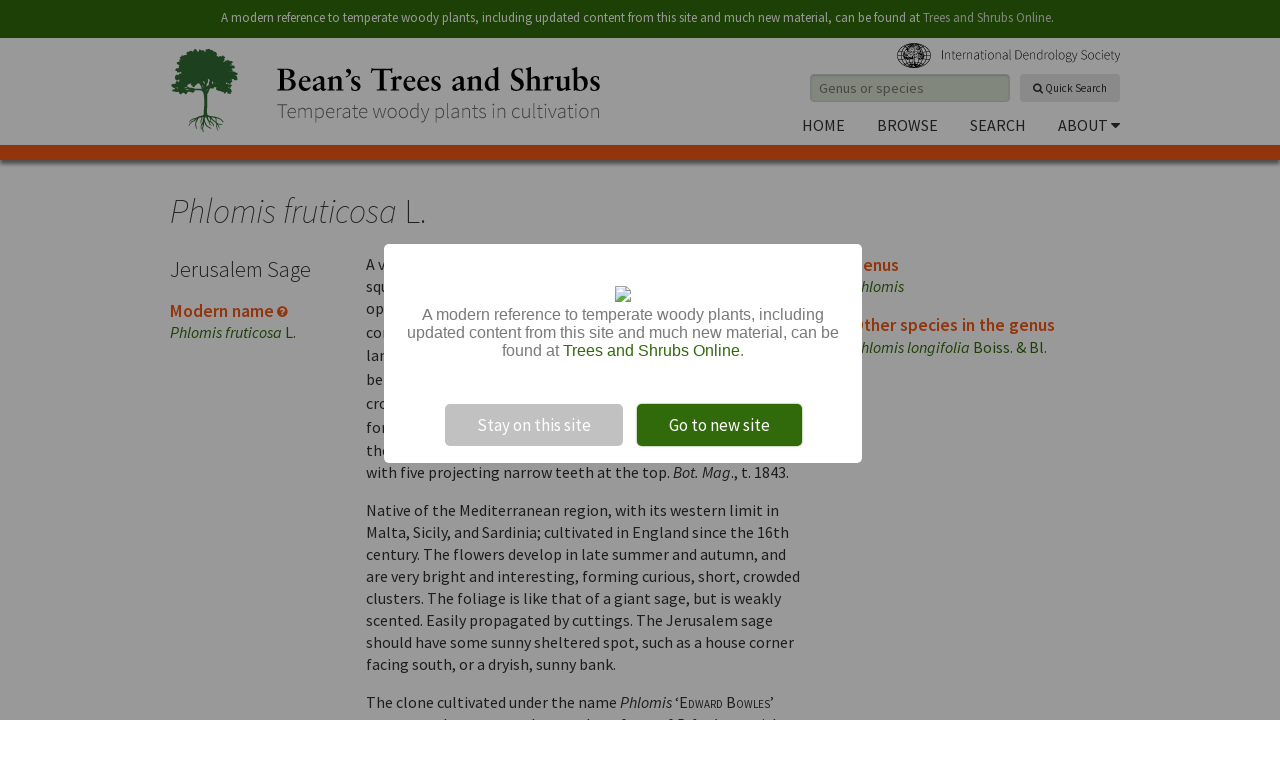

--- FILE ---
content_type: text/html; charset=utf-8
request_url: http://beanstreesandshrubs.org/browse/phlomis/phlomis-fruticosa-l/
body_size: 5046
content:
<!doctype html>
<html lang="en">
<head>
	
	<!--META-->
	<meta http-equiv="x-ua-compatible" content="IE=Edge"/>
	<meta charset="utf-8">	
	<meta name="description" content="Bean's Trees and Shrubs">
	
	<!--VIEWPORT-->
	<meta name="viewport" content="width=device-width, initial-scale=1">

	<!--TITLE-->
	<title>Bean's Trees and Shrubs</title>
	
	<!--FAVICON-->
	<link rel="shortcut icon" type="image/x-icon" href="/favicon.ico">
	
	<!--STYLES-->
	<!--Note: could download instead of getting from CDN-->
	
	<!--Pure-->
	<link rel="stylesheet" href="http://yui.yahooapis.com/pure/0.5.0/pure-min.css">
	<!--[if lte IE 8]>
		<link rel="stylesheet" href="http://yui.yahooapis.com/pure/0.5.0/grids-responsive-old-ie-min.css">
	<![endif]-->
	<!--[if gt IE 8]><!-->
		<link rel="stylesheet" href="http://yui.yahooapis.com/pure/0.5.0/grids-responsive-min.css">
	<!--<![endif]-->
	
	<!--Bean-->
	<link rel="stylesheet" href="/site/templates/styles/beanstyles.css">

	<!--FONTS-->
	<!--https://github.com/typekit/webfontloader-->
	<!--http://app.webink.com/fout-b-gone/-->
	<!--http://www.google.com/fonts/-->
	<link href='http://fonts.googleapis.com/css?family=Source+Sans+Pro:200,300,400,500,600,700,800,900,200italic,300italic,400italic,500italic,600italic,700italic,800italic,900italic' rel='stylesheet' type='text/css'>
	
	<!--<link rel="stylesheet" href="/site/templates/styles/font-awesome.css">-->
	<!--<link rel="stylesheet" href="/site/templates/styles/font-awesome.min.css">-->
	<!--<link rel="stylesheet" href="http://netdna.bootstrapcdn.com/font-awesome/4.0.3/css/font-awesome.css">-->
	<link rel="stylesheet" href="//maxcdn.bootstrapcdn.com/font-awesome/4.2.0/css/font-awesome.min.css">

	
	<!--FIXES FOR OLD BROWSERS-->
	<!--Note: uses http://css3pie.com/ for IE<=8 (see beanstyles.css).-->
	<!--Consider if lt IE 9 http://cdnjs.cloudflare.com/ajax/libs/html5shiv/3.7/html5shiv.js-->
	<!--Consider scripts/respond.min.js-->

	<!--JQUERY-->
	<!--<script src="http://ajax.googleapis.com/ajax/libs/jquery/1.8.2/jquery.min.js"></script>-->
	<script src="/site/templates/scripts/jquery-1.8.3.min.js"></script>

	<!--ACCORDION-->
	<script type="text/javascript" src="/site/templates/scripts/accordion-table.js"></script>	
	
	<!--SLIDER-->
	<script src="/site/templates/scripts/bxs/jquery.bxslider.min.js"></script>
	<link href="/site/templates/scripts/bxs/jquery.bxslider.css" rel="stylesheet" />

	<!--MODAL DIALOG-->
	<!--http://www.ericmmartin.com/projects/simplemodal/-->
	<link type='text/css' href='/site/templates/scripts/simplemodal/basic.css' rel='stylesheet' media='screen' />
	<!--[if lt IE 7]>
		<link type='text/css' href='/site/templates/scripts/simplemodal/basic_ie.css' rel='stylesheet' media='screen' />
	<![endif]-->
	<script type="text/javascript" src="/site/templates/scripts/simplemodal/jquery.simplemodal.1.4.4.min.js"></script>
	<script>
		jQuery(function ($) {
			$('.modalRN').click(function (e) {
				$('#modal-content').modal('', {
					overlayClose:true
				});
				return false;
			});
		});
	</script>
	
	<!--SWEET ALERT-->
	<script src="/site/templates/scripts/sweetalert/sweetalert-dev.js"></script>
	<link rel="stylesheet" href="/site/templates/scripts/sweetalert/sweetalert.css">
	
	<!--ANIMATION-->
	<link rel="stylesheet" href="https://cdnjs.cloudflare.com/ajax/libs/animate.css/3.5.2/animate.min.css">
	
</head>

<body>

<div class="headerBar animated fadeIn">
	<div class="pure-g">
		<div class="pure-u-1">
			<p>A modern reference to temperate woody plants, including updated content from this site and much new material, can be found&nbsp;at <a href="http://treesandshrubsonline.org">Trees&nbsp;and&nbsp;Shrubs&nbsp;Online</a>.</p>
		</div>
	</div>
</div>


<div class = "header">
	<div class="headerContent pure-g">
	
		<div class="masthead pure-u-1 pure-u-md-1-2">
			<a href="/"><img class="pure-img" src="/site/templates/images/bean-logo-with-type.png" /></a>
		</div>
	
		<div class="restOfHeader pure-u-1 pure-u-md-1-2">

			<div class="idsHeader">
				<!--<img class="pure-img" alt="Bean's Trees and Shrubs" logo" src="/site/templates/images/ids-logo-with-type-small.png" />-->
				<a href="http://dendrology.org/" target="_blank"><img class="pure-img" alt="International Dendrology Society" src="/site/templates/images/ids_logo_text_25px.png" /></a>
			</div>

			<div class="quickSearch">
				<form class='pure-form' method='get' action='/search/'><fieldset><input id='quickSearchInput' placeholder='Genus or species' type='text' name='q' id='search_query' value='' /><button id='quickSearchSubmit' type='submit' class='button-xsmall pure-button'><i class='fa fa-search'></i> Quick Search</button></fieldset></form>			</div>

			<div class="siteMenu">		
				<ul><li><a href='/'>Home</a></li><li><a href='/browse/'>Browse</a></li><li><a href='/advanced-search/'>Search</a></li><li><a href='/about/'>About <i class='fa fa-caret-down'></i></a><ul class='dropdown'><li><a href='/about/wjbean/'>W J Bean</a></li><li><a href='/about/ids/'>The IDS</a></li><li><a href='/about/the-plant-list/'>The Plant List</a></li><li><a href='/about/contact/'>Contact</a></li><li><a href='/about/licence/'>Licence</a></li></ul></li></ul>			</div>

		</div>

	</div>
</div>
<div class="mainContent pure-g">
	<div  class="pure-u-1">
		<h1><i>Phlomis fruticosa</i> L.</h1>	</div>
	<div class="pure-u-1 pure-u-md-5-24 infoPanelLeft">
		<h2>Jerusalem Sage</h2><h3>Modern name<a class='modalRN' href='#'><i class='fa fa-question-circle'></i></a></h3><p><a href='http://www.theplantlist.org/tpl1.1/record/kew-152240' target=_blank><i>Phlomis fruticosa</i> L.</a></p>	</div>
	<div class="pure-u-1 pure-u-md-1-2 bodyText">
		<div class='articleText'><p>A vigorous evergreen shrub; branchlets soft, herbaceous, stout, square, thickly covered with grey, branched hairs. Leaves opposite, dull green, wrinkled, and with prominent veining like common sage, 2 to 5 in. long, 1<span class="fnum">1</span>⁄<span class="fden">2</span> to 1<span class="fnum">3</span>⁄<span class="fden">4</span> in. wide, ovate-lanceolate, covered with branched hairs, sparsely above, thickly beneath; stalks <span class="fnum">1</span>⁄<span class="fden">4</span> to 1 in. long. Flowers stalkless, bright yellow, crowded at the leaf-bases in two dense clusters which together form a circular tier 2 in. across. Corolla 1<span class="fnum">1</span>⁄<span class="fden">4</span> in. long, two-lipped, the upper lip hood-shaped; calyx green, funnel-shaped, hairy, with five projecting narrow teeth at the top. <i>Bot. Mag</i>., t. 1843.</p><p>Native of the Mediterranean region, with its western limit in Malta, Sicily, and Sardinia; cultivated in England since the 16th century. The flowers develop in late summer and autumn, and are very bright and interesting, forming curious, short, crowded clusters. The foliage is like that of a giant sage, but is weakly scented. Easily propagated by cuttings. The Jerusalem sage should have some sunny sheltered spot, such as a house corner facing south, or a dryish, sunny bank.</p><p>The clone cultivated under the name <i>Phlomis</i> <b>&#8216;Edward Bowles&#8217;</b> appears to be no more than a robust form of <i>P. fruticosa</i> with flowers of a paler yellow. The leaves are up to 6 in. long and 3 in. wide, on petioles up to 5<span class="fnum">1</span>⁄<span class="fden">2</span> in. long.</p><p>The following subshrubby species are also cultivated, though much less commonly than <i>P. fruticosa:</i></p><p>P. <b>chrysophylla</b> Boiss. – A low subshrub. Leaves broadly elliptic to oblong-elliptic or oblong-ovate, up to 2<span class="fnum">1</span>⁄<span class="fden">4</span> in. long and 1<span class="fnum">1</span>⁄<span class="fden">2</span> in. wide, obtuse to roundish at the apex, base mostly truncate to cordate and abruptly decurrent onto the petiole, sometimes cuneate, densely stellate-hairy on both sides, all the veins impressed above, raised beneath; petioles <span class="fnum">1</span>⁄<span class="fden">2</span> to 1 in. long. Flowering stems 1 ft or more long, with one or two distant whorls of yellow flowers; calyx-teeth shortly spine-tipped. Native of the Lebanon, etc. It is sometimes cultivated for the golden-green tinge of the young leaves, which comes from the colouring of the hairs. On dried specimens the indumentum on the younger leaves soon becomes a deep, vivid yellow, whence the specific epithet <i>chrysophylla</i>, which the living plants scarcely merit.</p><p><b>P. italica L</b>. <i>P. rotundifolia</i> Mill.; <i>P. balearica</i> Chodat – Leaves oblong or oblong-lanceolate, up to 2 in. long, <span class="fnum">5</span>⁄<span class="fden">8</span> in. wide, clad on both sides with a wool of stellate hairs, but more densely so beneath, shallowly crenate-toothed. Flowers about six in each whorl; bracts awl-shaped to linear-lanceolate, shorter than the calyx, which, like the bracts, is densely hairy, the hairs concealing the five, short, roundish, mucronate teeth. Corolla about <span class="fnum">3</span>⁄<span class="fden">4</span> in. long, pink or pale lilac. Despite its name, this species is an endemic of the Balearic Islands; it was probably introduced in the 17th century and was certainly in cultivation by the middle of the 18th century. <i>Bot. Mag</i>., t. 9270.</p><p>P. <b>purpurea</b> L. – This species is closely allied to <i>P. italica</i>, but the floral bracts are broader, acuminate at the apex, and the teeth of the calyx sharply pointed. Also, the leaves are rather thinly coated with hairs on the upper surface. Native of S. Portugal and of southern and central Spain, common in the Ronda region. <i>Bot. Mag</i>., n.s., t. 518. Introduced in the 17th century. Rather tender. In the wild it grows to a height of 3 or 4 ft, but in cultivation is usually of sprawling habit.</p></div><hr>	</div>
	<div class="pure-u-1 pure-u-md-7-24 infoPanelRight">
		<h3>Genus</h3><p><a class='genus' href='/browse/phlomis/'><i>Phlomis</i></a></p><h3>Other species in the genus</h3><ul class='speciesList'><li><a class='species' href='/browse/phlomis/phlomis-longifolia-boiss-bl/'><i>Phlomis longifolia</i> Boiss. &amp; Bl.</a></li></ul>	</div>
</div>

<div id="modal-content" class="pure-u-1"><h3>Modern name</h3><p>Some names used by Bean have now been superseded and are no longer familiar. To ensure that all plants can be easily found, under any name, we have cross-referenced to <a href="http://theplantlist.org">The Plant List</a>, a collaboration between RBG Kew, Missouri Botanical Gardens and other organisations, which aims to provide a currently accepted name for any plant. Not all taxonomists will agree with all Plant List nomenclature, but it provides a baseline to compare names. For each species above, clicking on the Modern Name will link to the entry for that name on The Plant List website.</p></div>

<div class="footerBar">
	<div class="footer pure-g">
		<div class="pure-u-1">
			<p>A site produced by the <a href="http://dendrology.org/" target="_blank">International Dendrology Society</a> through the support of the Dendrology Charitable Company.</p>
			<p>For copyright and licence information, see the <a href="/about/licence/">Licence page</a>.</p>
			<p>To contact the editors: 
				<script>document.write('<'+'a'+' '+'h'+'r'+'e'+'f'+'='+"'"+'m'+'a'+'&'+'#'+'1'+'0'+'5'+';'+'l'+'t'+'o'+'&'+'#'+'5'+'8'+';'+
	'&'+'#'+'1'+'0'+'5'+';'+'n'+'&'+'#'+'1'+'0'+'2'+';'+'&'+'#'+'1'+'1'+'1'+';'+'&'+'#'+'6'+'4'+';'+'&'+
	'#'+'3'+'7'+';'+'6'+'2'+'%'+'6'+'5'+'a'+'&'+'#'+'1'+'1'+'0'+';'+'s'+'t'+'r'+'e'+'e'+'s'+'a'+'n'+'d'+
	's'+'h'+'r'+'%'+'&'+'#'+'5'+'5'+';'+'5'+'&'+'#'+'9'+'8'+';'+'%'+'7'+'&'+'#'+'5'+'1'+';'+'&'+'#'+'4'+
	'6'+';'+'o'+'&'+'#'+'1'+'1'+'4'+';'+'&'+'#'+'1'+'0'+'3'+';'+"'"+'>'+'i'+'n'+'f'+'o'+'&'+'#'+'6'+'4'+
	';'+'b'+'e'+'a'+'n'+'&'+'#'+'1'+'1'+'5'+';'+'t'+'r'+'e'+'e'+'&'+'#'+'1'+'1'+'5'+';'+'a'+'n'+'d'+'s'+
	'h'+'r'+'&'+'#'+'1'+'1'+'7'+';'+'b'+'&'+'#'+'1'+'1'+'5'+';'+'&'+'#'+'4'+'6'+';'+'o'+'r'+'&'+'#'+'1'+
	'0'+'3'+';'+'<'+'/'+'a'+'>');</script><noscript>[turn on JavaScript to see the email address]</noscript>
				<!--http://www.albionresearch.com/misc/obfuscator.php-->
			.</p>
			
		</div>
	</div>
</div>
<!-- bxSlider -->
<script type="text/javascript">
	$(document).ready(function(){
		$('.bxslider').bxSlider({
			preloadImages: 'visible',
			pager: false,
			controls: false,
			auto: true,
			mode: 'fade',
			speed: 3000,
			pause: 7000,
		});
		$('.bxslider').css("visibility","visible");
	});
</script>	<script>$(document).ready(function(){swal({title: null,text: "<p><img src=\"http://treesandshrubsonline.org/images/logo-trees-and-shrubs-online.png\" width=\"400px\"></p><p>A modern reference to temperate woody plants, including updated content from this site and much new material, can be found at <a href=\"http://treesandshrubsonline.org\">Trees and Shrubs Online</a>.</p>",showCancelButton: true,confirmButtonColor: "#316A0B",confirmButtonText: "Go to new site",cancelButtonText: "Stay on this site",html: true},function(isConfirm){if (isConfirm) {window.location.href="http://treesandshrubsonline.org/"}});});</script>	
</body>
</html>

--- FILE ---
content_type: text/css
request_url: http://beanstreesandshrubs.org/site/templates/styles/beanstyles.css
body_size: 3966
content:
/* 
==================================================
BEAN'S TREES AND SHRUBS STYLES
Base styles from Pure framework http://purecss.io/
Slider from http://bxslider.com/
Uses http://css3pie.com/ for IE<=8

Red/orange: #F25814 (lighter #E65613, darker #FF6015)
Green: #316A0B
Light green: #D6E0CF
Main text grey: #303030
Mid grey: #808080
Light grey: #E6E6E6
http://www.w3schools.com/tags/ref_colorpicker.asp

Media queries set in pure.css (or pure-min.css), and below for hiding items.
Currently using defaults - see http://purecss.io/start/.
Site, full width 980px, is mainly interested in (px dimensions for 16px em):
    sm, min-width 35.5em (568px), iPhone 5 landscape (2:1 for retina))
    md, min-width 48em (768px), iPad portrait

Site grid:
* Site is 980px wide. 
* White margins of 10px each side give a principal content width of 960px.
* Home page slider images are 960 x 400 px (2.4:1, common for widescreen cinema).

==================================================
*/

/* ===== ALL (OR MOST) ===== */

* {
	-webkit-box-sizing: border-box;
	-moz-box-sizing: border-box;
	box-sizing: border-box;
}

/* See http://purecss.io/grids/#using-grids-with-custom-fonts */
html, button, input, select, textarea, .pure-g [class *= "pure-u"] {
    font-family: 'Source Sans Pro', Arial, 'Helvetica Neue', Helvetica, sans-serif;
}

html {
    overflow-y: scroll;
    /*height: 101%;*/
}

body {
 	margin: 0;
    /*line-height: 1.7em;*/
	color: #303030;
}

/* PRINCIPAL TEXT STYLES */

h1 {
	margin: 15px 0 5px 0;
	font-size: 34px;
	font-weight: 200;
}

h2 {
	margin-bottom: 15px;
	font-size: 22px;
	font-weight: 300;
}

h3 {
	color: #F25814;
	font-weight: 600;
	font-size: 1.1em;
	margin-top: 1em;
	margin-bottom: 0;
}
.bodyText h3 {
	margin-bottom: 1em;
}

p {
	margin-top: 0;
	padding-right: 10px;
	font-weight: 400;
}

ul {
	font-weight: 400;
}

/* Links */
a:link {color:#316A0B; text-decoration:none;}
a:visited {color:#316A0B; text-decoration:none;}
a:hover {color:#F25814; text-decoration:none;}
a:active {color:#F25814; text-decoration:none;}

/* Captions */
.caption {
	font-size: 0.8em;
}

/* POSITION MAIN CONTENT AREAS */

.headerContent, .menuItems, .mainContent, .homepageSlider, .footer {
	max-width: 960px;
	margin: 0 auto;
	/*padding: 0 10px 0 10px;*/
}

.mainContent {
	min-height: 300px;
	padding: 0 10px 0 10px;
}

/* BUTTONS */

body .pure-button {
	border-radius: 4px;
}

body .primary-button {
    background: #F25814;
    color: #fff;
}

a.primary-button:hover {
	text-decoration: none;
}

.button-xsmall {
	font-size: 70%;
}

.button-small {
	font-size: 85%;
}

.adv-search-button {
	margin-left: 20px;
	padding-top: 9px;
	padding-bottom: 9px;
}

#quickSearchSubmit {
	height: 27px;
}

/* ===== DIALOGS ===== */

i.fa-question-circle {
	vertical-align: 15%;
	padding-left: 0.25em;
	color: #F25814;
}
h3 i.fa-question-circle {
	font-size: 0.7em;
}

#modal-content {
	display: none;
}

/* ===== HEADER ===== */

.header {
	border-bottom: 15px solid #f25814;
	margin-bottom: 15px;
	background: white; /*Needed for PIE*/
	box-shadow: 0px 4px 4px #808080;
	behavior: url(pie/PIE.htc);
}

.masthead {
	padding-top: 10px;
}

.masthead img {
	margin: 0 auto;
	padding: 0 10px;	
}
@media screen and (min-width: 48em) {
	.masthead img {
		margin: 0;
		padding 10px 0;
	}
}

/* To position header elements adequately in IE8 */
.restOfHeader {
	margin-top: 35px;
}
@media screen and (min-width: 1em) {
	.restOfHeader {
		margin-top: 0;
	}
}
/* And to bump things in from the edge just around 960px */
@media screen and (min-width: 48em) {
	.restOfHeader {
		padding-right: 1em;
	}
}
@media screen and (min-width: 980px) {
	.restOfHeader {
		padding-right: 0em;
	}
}

/* IDS LOGO IN HEADER */

.idsHeader {
	margin: 0 auto;
	max-width: 210px;
	height: 30px;
	padding: 0;
	height:30px;
	font-weight: 300;
	font-size: 0.9em;
	white-space: nowrap;
}
@media screen and (min-width: 35.5em) {
	.idsHeader {
		max-width: 240px;
	}
}
@media screen and (min-width: 48em) {
	.idsHeader {
		margin: 0;
		padding-top: 5px;
		text-align: right;
		max-width: 320px;
	}
}

/* QUICK SEARCH */

.quickSearch {
	display: none;
	margin: 0 auto;
	width: 320px;
	text-align: center;
	padding: 0;
}
@media screen and (min-width: 35.5em) {
	.quickSearch {
		display: block;
	}
}
@media screen and (min-width: 48em) {
	.quickSearch {
		margin: 0;
		text-align: right;
	}
}

#quickSearchInput {
	width: 200px;
	font-size: 14px;
	padding-top: 4px;
	padding-bottom: 4px;
	margin-right: 10px;
	background: #D6E0CF;
	box-shadow: 0px 1px 2px #BBB inset;
}

#quickSearchInput:focus {
	outline: 0;
	border: 1px solid #316A0B;
}

.quickSearch form a {
	color: #316A0B;
}

#quickSearchSubmit {
	width:100px;
	height: 28px;
	position: relative;
	top: -1px;
}

/* MENU */

.siteMenu {
	margin: 0 auto 10px auto;
	width: 320px;
	padding: 0;
	text-align: center;
	text-transform: uppercase;
	font-size: 0.9em;
}
@media screen and (min-width: 35.5em) {
	.siteMenu {
		width:340px; /*Wider to deal with possible Firefox or font-version bug */
	}
}
@media screen and (min-width: 48em) {
	.siteMenu {
		text-align: right;
		font-size: 1em;
	}
}

.siteMenu a {
	color: #303030;
	text-decoration: none;
}
.siteMenu ul {
  text-align: left;
  display: inline;
  padding: 0;
  list-style: none;
}

.siteMenu ul li {
  display: inline-block;
  position: relative;
  padding: 0 10px;
  background: #fff;
  cursor: pointer;
  -webkit-transition: all 0.2s;
  -moz-transition: all 0.2s;
  -ms-transition: all 0.2s;
  -o-transition: all 0.2s;
  transition: all 0.2s;
}
@media screen and (min-width: 48em) {
	.siteMenu ul li {
		padding-left: 32px;
		padding-right: 0;
	}
	.siteMenu ul li:first-child {
		padding-left: 0;
	}
}
.siteMenu ul li .current {
	color: #f25814;
}
.siteMenu ul li a:hover {
  color: #f25814;
}

/*Dropdown Menu*/

.siteMenu ul li ul {
	padding: 0;
	margin-top: 20px;
	position: absolute;
	top: 0px;
	right: 0px;
	width: 11em; 
	display: none;
	opacity: 0;
	visibility: hidden;
	box-shadow: 5px 4px 5px #808080;
	behavior: url(pie/PIE.htc);
	z-index: 500; /*Also necessary is -500 on slider*/
}
@media screen and (min-width: 35.5em) {
	.siteMenu ul li ul {
		width: 9em;
	}
}

.siteMenu ul li ul li { 
	background: #D6E0CF;
	display: block; 
	text-align: right;
	padding: 15px 20px 15px 0;
}

.siteMenu ul li:hover ul {
	display: block;
	opacity: 1;
	visibility: visible;
}

/* SIDE MENU ON INFO PAGES */

.sideMenu {
	display: none;
}
@media screen and (min-width: 48em) {
	.sideMenu {
		display: block;
	}
}
.sideMenu ul {
	list-style-type: none;
	padding: 0;
	margin: 0;
}
.sideMenu li {
	padding-top: 0.5em;
}

/* ===== FOOTER ===== */

.footerBar {
	background:  #316A0B;
	min-height: 100px;
	text-align: center;
	padding-top: 10px;
	margin-top: 20px;
	font-weight: 300;
	font-size: 13px;
	color: white;
	box-shadow: 0px 500px 0px 500px #316A0B;
	behavior: url(pie/PIE.htc);
}

.footer {
	background-image: url("../images/footer-background.png");
    background-repeat: no-repeat;
    min-height: 110px;
}

.footerBar p {
	font-weight: 300;
	font-size: 13px;
	color: white;
}

.footerBar a:link {color:#D6E0CF; text-decoration:none;}
.footerBar a:visited {color:#E6E6E6; text-decoration:none;}
.footerBar a:hover {color:#E6E6E6; text-decoration:none;}
.footerBar a:active {color:#E6E6E6; text-decoration:none;}


/* ===== HEADER BAR ===== */

.headerBar {
	background:  #316A0B;
	/*min-height: 35px;*/
	line-height: 15px;
	text-align: center;
	padding: 10px 5px 0 10px;
	margin-top: 0;
	font-weight: 300;
	font-size: 13px;
	color: white;
}

.headerBar a:link {color:#D6E0CF; text-decoration:none;}
.headerBar a:visited {color:#E6E6E6; text-decoration:none;}
.headerBar a:hover {color:#E6E6E6; text-decoration:none;}
.headerBar a:active {color:#E6E6E6; text-decoration:none;}

/* HOME PAGE */

.sliderIndex {
	position:absolute;
	z-index: -500;
}

.homepageSlider ul {
	margin: 0;
	padding: 0;
}

.homeContentItem {
	padding-right: 10px;
}

.strapline1 {
	text-align: center;
}

.strapline2 {
	text-align: center;
}

/* ===== BROWSE ===== */

/* There's more in the accordion section further down */

.browseSelector {
	font-size: 1.5em;
	margin-bottom: 0.75em;
	margin-top: 0;
}

.browseSelector div {
	text-align: center;
}

.browseLetter {
	/*outline: 1px solid blue;*/
}

.browseLetter:last-child {
	padding-left: 0em;
	letter-spacing: -5px;
	overflow-x: hidden;
}
@media screen and (min-width: 361px) {
	.browseLetter:last-child {
		letter-spacing: -3px;
	}
}
@media screen and (min-width: 35.5em) {
	.browseLetter:last-child {
		letter-spacing: -2px;
	}
}
@media screen and (min-width: 48em) {
	.browseLetter:last-child {
		padding-left: -1em;
	}
}

.browseSelector a:hover, .browseSelector a:active {
	text-decoration: none;
	font-weight: 900;
	/*color: #316A0B;*/
}

/* ===== ADVANCED SEARCH ===== */

.searchArea  {
	padding-right: 2em;
}

.searchNotes {
	padding-right: 2em;
}
.searchNotes p {
	color: #808080;
	font-weight: 300;
}

.searchNotes b {
	font-weight: 500;
}

#article_name:focus, #search_type:focus, #article_text:focus {
	border: 1px solid #316A0B;
}

/* ===== INFO PAGES ===== */

.sideAboutMenu  {
	padding-right: 3em;
}

/* ===== ARTICLES ===== */

.articleText {
	line-height: 1.4em;
	padding-right: 1em;
	margin-bottom: 2em;
}
.articleText p {
	/*margin-bottom: -0.5em;*/
}
.articleText p:first-child {
	margin-top:1em;
}
.articleText p b {
	font-style: normal !important;
	font-weight: normal !important;
	font-variant: small-caps !important;
}

.infoPanelLeft {
	padding-right: 1em;
}

.infoPanelRight {
	padding-left: 1em;
}

.speciesList {
	list-style: none;
	margin: 0;
	padding-left: 1em;
	text-indent: -1em;
}
.speciesList li {
	line-height: 1.4em;
	padding-bottom: 0.25em;
}

hr {
	border: 0;
	height: 1px;
}
hr.articleRule {
	color: #D6E0CF;
	background-color: #D6E0CF;
}
hr.panelRule {
	color: #F25814;
	background-color: #F25814;
	width: 90%;
	text-align: left;
	margin: 2em auto 0 0;
}

/* Fractions */
.articleText p .fnum {
 	font-size: 0.75em;
 	vertical-align: 0.3em;
 	padding-right: 0.2em;
 	padding-left: 0.2em;
 }
 .articleText p .fden {
 	font-size: 0.75em;
	padding-left: 0.2em;
 }

/* ===== TABLE ACCORDION ===== */

#accordion,
#accordion table,
#accordion thead,
#accordion tbody,
#accordion tr,
#accordion th,
#accordion td,
#accordion a {
	margin: 0;
	padding: 0;
	border: 0;
	list-style: none;
	font-weight: normal;
	text-decoration: none;
	vertical-align: middle;
	text-align: left;
	line-height: 1em;
	font-size: 1em;
	position: relative;
	border-collapse: collapse;
	/*table-layout: fixed;*/
}
#accordion table {
	width: 100%;
	border-bottom: 6px solid #D6E0CF;
}

#accordion .level1 td a.genus {
	font-weight: 600;
}
#accordion .level1 td:nth-child(2) {
	font-weight: 500;
}
#accordion .level2 td:nth-child(2) {
	font-weight: 300;
}

#accordion a:link {
	text-decoration: none;
}
#accordion td, #accordion th {
	padding-right: 0.5em;
}

/* Initially hidden */

#accordion tbody.level2 {
	display: none;
}

/* Head */

#accordion thead {
	background-color: #D6E0CF;
}
#accordion th {
	font-weight: 500;
	padding: 0.5em 1em 0.5em 0;
}
#accordion th:first-child {
	padding-left: 1em;
}

/* Columns */

/* Non-media style avoids display in IE8 */
#modernNameNotice {
	display: none;
}
@media screen and (min-width: 1px) {
	#modernNameNotice {
		display: block;
		font-size: 0.8em;
		font-style: italic;
		text-align: center;
	}
}
@media screen and (min-width: 361px) {
	#modernNameNotice {
		display: none;
	}
}

#accordion td {
	overflow: hidden;	
}

#accordion th:first-child, #accordion td:first-child {
	width: 60%;
}
@media screen and (min-width: 361px) {
	#accordion th:first-child, #accordion td:first-child {
		width: 40%;
	}
}

#accordion th:last-child, #accordion td:last-child {
	display: none;
	width: 40%;
}
@media screen and (min-width: 361px) {
	#accordion th:last-child, #accordion td:last-child {
		display: table-cell;
	}
}

/* Rows and cells */

#accordion tbody.level1 tr {
	border-top: 2px solid #D6E0CF;
}
#accordion td {
	padding: 0.5em 0;
}
#accordion tbody.level2 tr {
	padding-left: 1em;
	border-top: 1px solid #D6E0CF;
}
#accordion tbody.level2 tr td:first-child {
	padding-left: 4em;
}
/* Open/close icon */
#accordion tbody a > i.fa {
	font-size: 1.1em;
	padding: 0.2em 0.7em 0.2em 1em;
}
#accordion tbody.level1 td:first-child {
	white-space: nowrap;
}

/* =============== MEDIA QUERIES =============== */
/* 
Possibly essential that sizes here correspond to those in pure.css etc.
@media screen and (min-width: 35.5em)
@media screen and (min-width: 48em)
@media screen and (min-width: 64em)
@media screen and (min-width: 80em)

Consider also https://gist.github.com/dennisfrank/4594822 
*/

.infoPanelRight {
	border-top: 1px solid #D6E0CF;
}
.mediaQueryTest {
	color: red;
}

@media screen and (min-width: 35.5em) {
	.mediaQueryTest {
		color: orange;
	}
}
@media screen and (min-width: 48em) {
	.masthead {
		margin-left: 0;
		margin-right: 0;
		min-height: 105px;
	}
	.idsHeader, .quickSearch, .siteMenu {
		float: right;
		margin-left: 0;
		margin-right: 0;
	}
	.infoPanelRight {
		border-top: none;
	}
	.mediaQueryTest {
		color: yellow;
	}
}
@media screen and (min-width: 64em) {
	.mediaQueryTest {
		color: green;
	}
}
@media screen and (min-width: 80em) {
	.mediaQueryTest {
		color: blue;
	}
}

--- FILE ---
content_type: text/javascript
request_url: http://beanstreesandshrubs.org/site/templates/scripts/accordion-table.js
body_size: 1003
content:
// ===== ACCORDION =====

// Works on table. Ignores thead; each group of rows in tbody, with classes level1 and level2.
// Icon inserted (within an <a>) before first <a> on level1 rows. All existing <a> function as links.

// Works only with (and requires) Font Awesome icons
// http://fortawesome.github.io/Font-Awesome/

$(document).ready(function(){

	//Settings (use only Font Awesome icons)
	var iconOpenThis = 'fa-plus-circle';
	var iconCloseThis = 'fa-minus-circle';
	
	//Add icon to level1 items
	$('<a href="#"><i class="fa ' + iconOpenThis + '"></i></a>').insertBefore('#accordion > table > tbody.level1 > tr > td > a');

	//For first item, change icon and open subitems
	$('#accordion > table > tbody.level1').first().find(".fa").removeClass(iconOpenThis).addClass(iconCloseThis);
	$('#accordion > table > tbody.level2').first().slideDown('normal');

	//If icon is clicked on...
	$('#accordion > table > tbody.level1 > tr > td > a:first-child').click(function() {
		
		//alert("icon clicked"); //DEBUG
		
		//Assign some elements to variables
		var currentRow = $(this).closest('tr');
		var currentIcon = currentRow.find(".fa");
		var currentTableBody = currentRow.closest('tbody');		
		var subTableBody = currentTableBody.next('.level2');

		//If subrow of the clicked item is visible, close it and change the icon
		if(subTableBody.is(':visible')) {
			subTableBody.fadeOut('normal');
			currentIcon.removeClass(iconCloseThis).addClass(iconOpenThis);
		}

		//If sublist is invisible, close all open, then open this one, changing icons
		//making sure slideUps finished before slideDowns
		//and scrolling to position if anything elsewhere closed
		if(!subTableBody.is(':visible')) {
			if ($('#accordion table > tbody.level2:visible').length) {
				$('#accordion table > tbody.level2:visible').fadeOut('normal', function() {
					subTableBody.fadeIn('normal', function(){
						//$("html, body").scrollTop(currentRow.offset().top - 50);
						$("html, body").animate({scrollTop:currentRow.offset().top - 20}, 'slow');
					});
				});
			} else {
				subTableBody.fadeIn('normal');
			}
			$('#accordion').find("."+iconCloseThis).removeClass(iconCloseThis).addClass(iconOpenThis);
			currentIcon.removeClass(iconOpenThis).addClass(iconCloseThis);
		}

		//Prevents link being followed (even though only "#")
		return false;
		
	});

	//alert("just before end of script"); //DEBUG
});